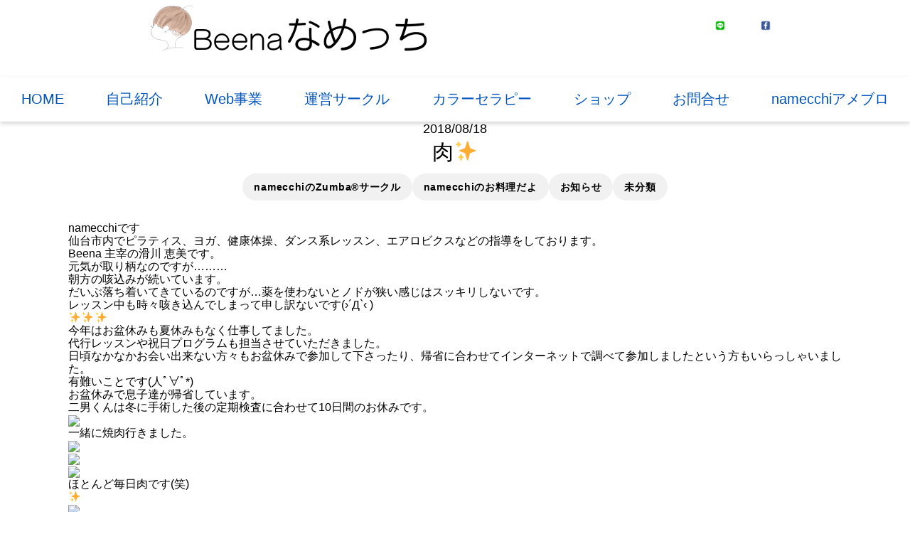

--- FILE ---
content_type: text/html; charset=UTF-8
request_url: https://namecchi-style.net/2018/08/18/%E8%82%89%E2%9C%A8/
body_size: 9003
content:
<!DOCTYPE html>
<html lang="ja">

<head>
    <meta charset="UTF-8">
    <meta name="description" content="">
    <meta name="keywords" content="">
    <title>肉✨ | namecchi &amp; style</title>
    <meta http-equiv="X-UA-Compatible" content="IE=edge">
    <meta name="viewport" content="width=device-width, initial-scale=1.0">
    <!-- css -->
    <link rel="stylesheet" href="https://unpkg.com/swiper@8/swiper-bundle.min.css" />
    <link rel="stylesheet" href="https://namecchi-style.net/wp/wp-content/themes/craft10_namekawa/js/lib/Wow/css/libs/animate.css">
    <link rel="stylesheet" href="https://namecchi-style.net/wp/wp-content/themes/craft10_namekawa/css/lib/normalize.css">
    <link rel="stylesheet" href="https://namecchi-style.net/wp/wp-content/themes/craft10_namekawa/css/common.css">
    <link rel="stylesheet" href="https://namecchi-style.net/wp/wp-content/themes/craft10_namekawa/css/top.css">
    <link rel="stylesheet" href="https://namecchi-style.net/wp/wp-content/themes/craft10_namekawa/css/page.css">
    <link rel="stylesheet" href="https://namecchi-style.net/wp/wp-content/themes/craft10_namekawa/css/reset.css">
    <!-- favicon -->
    <!-- js -->
    <script src="https://kit.fontawesome.com/39b19a00ad.js" crossorigin="anonymous"></script>
    <!-- fonts -->
    <link rel="preconnect" href="https://fonts.googleapis.com">
    <link rel="preconnect" href="https://fonts.gstatic.com" crossorigin>
    <link
        href="https://fonts.googleapis.com/css2?family=M+PLUS+1:wght@400;500;700&family=M+PLUS+Rounded+1c:wght@300&family=Noto+Sans+JP:wght@400;500;700&display=swap"
        rel="stylesheet">
    <link
        href="https://fonts.googleapis.com/css2?family=Noto+Sans+JP:wght@100;300;400;500;700;900&family=Zen+Old+Mincho:wght@400;700;900&display=swap"
        rel="stylesheet">
    <link rel="stylesheet" href="https://use.typekit.net/qgv4jgx.css">

    <!-- font awesome5 -->
    <link rel="stylesheet" href="https://cdnjs.cloudflare.com/ajax/libs/font-awesome/5.15.4/css/all.min.css"
        integrity="sha512-1ycn6IcaQQ40/MKBW2W4Rhis/DbILU74C1vSrLJxCq57o941Ym01SwNsOMqvEBFlcgUa6xLiPY/NS5R+E6ztJQ=="
        crossorigin="anonymous" referrerpolicy="no-referrer" />
<meta name='robots' content='max-image-preview:large' />

<!-- All In One SEO Pack 3.7.0[151,170] -->
<script type="application/ld+json" class="aioseop-schema">{"@context":"https://schema.org","@graph":[{"@type":"Organization","@id":"https://namecchi-style.net/#organization","url":"https://namecchi-style.net/","name":"namecchi &amp; style","sameAs":[]},{"@type":"WebSite","@id":"https://namecchi-style.net/#website","url":"https://namecchi-style.net/","name":"namecchi &amp; style","publisher":{"@id":"https://namecchi-style.net/#organization"},"potentialAction":{"@type":"SearchAction","target":"https://namecchi-style.net/?s={search_term_string}","query-input":"required name=search_term_string"}},{"@type":"WebPage","@id":"https://namecchi-style.net/2018/08/18/%e8%82%89%e2%9c%a8/#webpage","url":"https://namecchi-style.net/2018/08/18/%e8%82%89%e2%9c%a8/","inLanguage":"ja","name":"肉✨","isPartOf":{"@id":"https://namecchi-style.net/#website"},"breadcrumb":{"@id":"https://namecchi-style.net/2018/08/18/%e8%82%89%e2%9c%a8/#breadcrumblist"},"description":"\n\t\t\t\t\t\t","datePublished":"2018-08-18T13:00:03+09:00","dateModified":"-0001-11-30T00:00:00+09:18"},{"@type":"Article","@id":"https://namecchi-style.net/2018/08/18/%e8%82%89%e2%9c%a8/#article","isPartOf":{"@id":"https://namecchi-style.net/2018/08/18/%e8%82%89%e2%9c%a8/#webpage"},"author":{"@id":"https://namecchi-style.net/author/namecchi_style_site/#author"},"headline":"肉✨","datePublished":"2018-08-18T13:00:03+09:00","dateModified":"-0001-11-30T00:00:00+09:18","commentCount":0,"mainEntityOfPage":{"@id":"https://namecchi-style.net/2018/08/18/%e8%82%89%e2%9c%a8/#webpage"},"publisher":{"@id":"https://namecchi-style.net/#organization"},"articleSection":"namecchiのZumba®︎サークル, namecchiのお料理だよ, お知らせ, 未分類","image":{"@type":"ImageObject","@id":"https://namecchi-style.net/2018/08/18/%e8%82%89%e2%9c%a8/#primaryimage","url":"https://yumeblo.jp/namecchistile/wp-content/uploads/sites/58/2018/08/img_6338-4.jpg"}},{"@type":"Person","@id":"https://namecchi-style.net/author/namecchi_style_site/#author","name":"namecchi_style_site","sameAs":[],"image":{"@type":"ImageObject","@id":"https://namecchi-style.net/#personlogo","url":"https://secure.gravatar.com/avatar/a2b6fed97ffb5341a6b1062ca33bde70?s=96&d=mm&r=g","width":96,"height":96,"caption":"namecchi_style_site"}},{"@type":"BreadcrumbList","@id":"https://namecchi-style.net/2018/08/18/%e8%82%89%e2%9c%a8/#breadcrumblist","itemListElement":[{"@type":"ListItem","position":1,"item":{"@type":"WebPage","@id":"https://namecchi-style.net/","url":"https://namecchi-style.net/","name":"namecchi &amp; style"}},{"@type":"ListItem","position":2,"item":{"@type":"WebPage","@id":"https://namecchi-style.net/2018/08/18/%e8%82%89%e2%9c%a8/","url":"https://namecchi-style.net/2018/08/18/%e8%82%89%e2%9c%a8/","name":"肉✨"}}]}]}</script>
<link rel="canonical" href="https://namecchi-style.net/2018/08/18/肉✨/" />
			<script type="text/javascript" >
				window.ga=window.ga||function(){(ga.q=ga.q||[]).push(arguments)};ga.l=+new Date;
				ga('create', 'UA-177240906-1', 'auto');
				// Plugins
				
				ga('send', 'pageview');
			</script>
			<script async src="https://www.google-analytics.com/analytics.js"></script>
			<!-- All In One SEO Pack -->
<link rel='dns-prefetch' href='//s0.wp.com' />
<script type="text/javascript">
/* <![CDATA[ */
window._wpemojiSettings = {"baseUrl":"https:\/\/s.w.org\/images\/core\/emoji\/14.0.0\/72x72\/","ext":".png","svgUrl":"https:\/\/s.w.org\/images\/core\/emoji\/14.0.0\/svg\/","svgExt":".svg","source":{"concatemoji":"https:\/\/namecchi-style.net\/wp\/wp-includes\/js\/wp-emoji-release.min.js?ver=6.4.7"}};
/*! This file is auto-generated */
!function(i,n){var o,s,e;function c(e){try{var t={supportTests:e,timestamp:(new Date).valueOf()};sessionStorage.setItem(o,JSON.stringify(t))}catch(e){}}function p(e,t,n){e.clearRect(0,0,e.canvas.width,e.canvas.height),e.fillText(t,0,0);var t=new Uint32Array(e.getImageData(0,0,e.canvas.width,e.canvas.height).data),r=(e.clearRect(0,0,e.canvas.width,e.canvas.height),e.fillText(n,0,0),new Uint32Array(e.getImageData(0,0,e.canvas.width,e.canvas.height).data));return t.every(function(e,t){return e===r[t]})}function u(e,t,n){switch(t){case"flag":return n(e,"\ud83c\udff3\ufe0f\u200d\u26a7\ufe0f","\ud83c\udff3\ufe0f\u200b\u26a7\ufe0f")?!1:!n(e,"\ud83c\uddfa\ud83c\uddf3","\ud83c\uddfa\u200b\ud83c\uddf3")&&!n(e,"\ud83c\udff4\udb40\udc67\udb40\udc62\udb40\udc65\udb40\udc6e\udb40\udc67\udb40\udc7f","\ud83c\udff4\u200b\udb40\udc67\u200b\udb40\udc62\u200b\udb40\udc65\u200b\udb40\udc6e\u200b\udb40\udc67\u200b\udb40\udc7f");case"emoji":return!n(e,"\ud83e\udef1\ud83c\udffb\u200d\ud83e\udef2\ud83c\udfff","\ud83e\udef1\ud83c\udffb\u200b\ud83e\udef2\ud83c\udfff")}return!1}function f(e,t,n){var r="undefined"!=typeof WorkerGlobalScope&&self instanceof WorkerGlobalScope?new OffscreenCanvas(300,150):i.createElement("canvas"),a=r.getContext("2d",{willReadFrequently:!0}),o=(a.textBaseline="top",a.font="600 32px Arial",{});return e.forEach(function(e){o[e]=t(a,e,n)}),o}function t(e){var t=i.createElement("script");t.src=e,t.defer=!0,i.head.appendChild(t)}"undefined"!=typeof Promise&&(o="wpEmojiSettingsSupports",s=["flag","emoji"],n.supports={everything:!0,everythingExceptFlag:!0},e=new Promise(function(e){i.addEventListener("DOMContentLoaded",e,{once:!0})}),new Promise(function(t){var n=function(){try{var e=JSON.parse(sessionStorage.getItem(o));if("object"==typeof e&&"number"==typeof e.timestamp&&(new Date).valueOf()<e.timestamp+604800&&"object"==typeof e.supportTests)return e.supportTests}catch(e){}return null}();if(!n){if("undefined"!=typeof Worker&&"undefined"!=typeof OffscreenCanvas&&"undefined"!=typeof URL&&URL.createObjectURL&&"undefined"!=typeof Blob)try{var e="postMessage("+f.toString()+"("+[JSON.stringify(s),u.toString(),p.toString()].join(",")+"));",r=new Blob([e],{type:"text/javascript"}),a=new Worker(URL.createObjectURL(r),{name:"wpTestEmojiSupports"});return void(a.onmessage=function(e){c(n=e.data),a.terminate(),t(n)})}catch(e){}c(n=f(s,u,p))}t(n)}).then(function(e){for(var t in e)n.supports[t]=e[t],n.supports.everything=n.supports.everything&&n.supports[t],"flag"!==t&&(n.supports.everythingExceptFlag=n.supports.everythingExceptFlag&&n.supports[t]);n.supports.everythingExceptFlag=n.supports.everythingExceptFlag&&!n.supports.flag,n.DOMReady=!1,n.readyCallback=function(){n.DOMReady=!0}}).then(function(){return e}).then(function(){var e;n.supports.everything||(n.readyCallback(),(e=n.source||{}).concatemoji?t(e.concatemoji):e.wpemoji&&e.twemoji&&(t(e.twemoji),t(e.wpemoji)))}))}((window,document),window._wpemojiSettings);
/* ]]> */
</script>
<link rel='stylesheet' id='ai1ec_style-css' href='//namecchi-style.net/wp/wp-content/plugins/all-in-one-event-calendar/public/themes-ai1ec/vortex/css/ai1ec_parsed_css.css?ver=2.5.43' type='text/css' media='all' />
<link rel='stylesheet' id='sb_instagram_styles-css' href='https://namecchi-style.net/wp/wp-content/plugins/instagram-feed/css/sb-instagram-2-2.min.css?ver=2.4.6' type='text/css' media='all' />
<style id='wp-emoji-styles-inline-css' type='text/css'>

	img.wp-smiley, img.emoji {
		display: inline !important;
		border: none !important;
		box-shadow: none !important;
		height: 1em !important;
		width: 1em !important;
		margin: 0 0.07em !important;
		vertical-align: -0.1em !important;
		background: none !important;
		padding: 0 !important;
	}
</style>
<link rel='stylesheet' id='wp-block-library-css' href='https://namecchi-style.net/wp/wp-includes/css/dist/block-library/style.min.css?ver=6.4.7' type='text/css' media='all' />
<style id='classic-theme-styles-inline-css' type='text/css'>
/*! This file is auto-generated */
.wp-block-button__link{color:#fff;background-color:#32373c;border-radius:9999px;box-shadow:none;text-decoration:none;padding:calc(.667em + 2px) calc(1.333em + 2px);font-size:1.125em}.wp-block-file__button{background:#32373c;color:#fff;text-decoration:none}
</style>
<style id='global-styles-inline-css' type='text/css'>
body{--wp--preset--color--black: #000000;--wp--preset--color--cyan-bluish-gray: #abb8c3;--wp--preset--color--white: #ffffff;--wp--preset--color--pale-pink: #f78da7;--wp--preset--color--vivid-red: #cf2e2e;--wp--preset--color--luminous-vivid-orange: #ff6900;--wp--preset--color--luminous-vivid-amber: #fcb900;--wp--preset--color--light-green-cyan: #7bdcb5;--wp--preset--color--vivid-green-cyan: #00d084;--wp--preset--color--pale-cyan-blue: #8ed1fc;--wp--preset--color--vivid-cyan-blue: #0693e3;--wp--preset--color--vivid-purple: #9b51e0;--wp--preset--gradient--vivid-cyan-blue-to-vivid-purple: linear-gradient(135deg,rgba(6,147,227,1) 0%,rgb(155,81,224) 100%);--wp--preset--gradient--light-green-cyan-to-vivid-green-cyan: linear-gradient(135deg,rgb(122,220,180) 0%,rgb(0,208,130) 100%);--wp--preset--gradient--luminous-vivid-amber-to-luminous-vivid-orange: linear-gradient(135deg,rgba(252,185,0,1) 0%,rgba(255,105,0,1) 100%);--wp--preset--gradient--luminous-vivid-orange-to-vivid-red: linear-gradient(135deg,rgba(255,105,0,1) 0%,rgb(207,46,46) 100%);--wp--preset--gradient--very-light-gray-to-cyan-bluish-gray: linear-gradient(135deg,rgb(238,238,238) 0%,rgb(169,184,195) 100%);--wp--preset--gradient--cool-to-warm-spectrum: linear-gradient(135deg,rgb(74,234,220) 0%,rgb(151,120,209) 20%,rgb(207,42,186) 40%,rgb(238,44,130) 60%,rgb(251,105,98) 80%,rgb(254,248,76) 100%);--wp--preset--gradient--blush-light-purple: linear-gradient(135deg,rgb(255,206,236) 0%,rgb(152,150,240) 100%);--wp--preset--gradient--blush-bordeaux: linear-gradient(135deg,rgb(254,205,165) 0%,rgb(254,45,45) 50%,rgb(107,0,62) 100%);--wp--preset--gradient--luminous-dusk: linear-gradient(135deg,rgb(255,203,112) 0%,rgb(199,81,192) 50%,rgb(65,88,208) 100%);--wp--preset--gradient--pale-ocean: linear-gradient(135deg,rgb(255,245,203) 0%,rgb(182,227,212) 50%,rgb(51,167,181) 100%);--wp--preset--gradient--electric-grass: linear-gradient(135deg,rgb(202,248,128) 0%,rgb(113,206,126) 100%);--wp--preset--gradient--midnight: linear-gradient(135deg,rgb(2,3,129) 0%,rgb(40,116,252) 100%);--wp--preset--font-size--small: 13px;--wp--preset--font-size--medium: 20px;--wp--preset--font-size--large: 36px;--wp--preset--font-size--x-large: 42px;--wp--preset--spacing--20: 0.44rem;--wp--preset--spacing--30: 0.67rem;--wp--preset--spacing--40: 1rem;--wp--preset--spacing--50: 1.5rem;--wp--preset--spacing--60: 2.25rem;--wp--preset--spacing--70: 3.38rem;--wp--preset--spacing--80: 5.06rem;--wp--preset--shadow--natural: 6px 6px 9px rgba(0, 0, 0, 0.2);--wp--preset--shadow--deep: 12px 12px 50px rgba(0, 0, 0, 0.4);--wp--preset--shadow--sharp: 6px 6px 0px rgba(0, 0, 0, 0.2);--wp--preset--shadow--outlined: 6px 6px 0px -3px rgba(255, 255, 255, 1), 6px 6px rgba(0, 0, 0, 1);--wp--preset--shadow--crisp: 6px 6px 0px rgba(0, 0, 0, 1);}:where(.is-layout-flex){gap: 0.5em;}:where(.is-layout-grid){gap: 0.5em;}body .is-layout-flow > .alignleft{float: left;margin-inline-start: 0;margin-inline-end: 2em;}body .is-layout-flow > .alignright{float: right;margin-inline-start: 2em;margin-inline-end: 0;}body .is-layout-flow > .aligncenter{margin-left: auto !important;margin-right: auto !important;}body .is-layout-constrained > .alignleft{float: left;margin-inline-start: 0;margin-inline-end: 2em;}body .is-layout-constrained > .alignright{float: right;margin-inline-start: 2em;margin-inline-end: 0;}body .is-layout-constrained > .aligncenter{margin-left: auto !important;margin-right: auto !important;}body .is-layout-constrained > :where(:not(.alignleft):not(.alignright):not(.alignfull)){max-width: var(--wp--style--global--content-size);margin-left: auto !important;margin-right: auto !important;}body .is-layout-constrained > .alignwide{max-width: var(--wp--style--global--wide-size);}body .is-layout-flex{display: flex;}body .is-layout-flex{flex-wrap: wrap;align-items: center;}body .is-layout-flex > *{margin: 0;}body .is-layout-grid{display: grid;}body .is-layout-grid > *{margin: 0;}:where(.wp-block-columns.is-layout-flex){gap: 2em;}:where(.wp-block-columns.is-layout-grid){gap: 2em;}:where(.wp-block-post-template.is-layout-flex){gap: 1.25em;}:where(.wp-block-post-template.is-layout-grid){gap: 1.25em;}.has-black-color{color: var(--wp--preset--color--black) !important;}.has-cyan-bluish-gray-color{color: var(--wp--preset--color--cyan-bluish-gray) !important;}.has-white-color{color: var(--wp--preset--color--white) !important;}.has-pale-pink-color{color: var(--wp--preset--color--pale-pink) !important;}.has-vivid-red-color{color: var(--wp--preset--color--vivid-red) !important;}.has-luminous-vivid-orange-color{color: var(--wp--preset--color--luminous-vivid-orange) !important;}.has-luminous-vivid-amber-color{color: var(--wp--preset--color--luminous-vivid-amber) !important;}.has-light-green-cyan-color{color: var(--wp--preset--color--light-green-cyan) !important;}.has-vivid-green-cyan-color{color: var(--wp--preset--color--vivid-green-cyan) !important;}.has-pale-cyan-blue-color{color: var(--wp--preset--color--pale-cyan-blue) !important;}.has-vivid-cyan-blue-color{color: var(--wp--preset--color--vivid-cyan-blue) !important;}.has-vivid-purple-color{color: var(--wp--preset--color--vivid-purple) !important;}.has-black-background-color{background-color: var(--wp--preset--color--black) !important;}.has-cyan-bluish-gray-background-color{background-color: var(--wp--preset--color--cyan-bluish-gray) !important;}.has-white-background-color{background-color: var(--wp--preset--color--white) !important;}.has-pale-pink-background-color{background-color: var(--wp--preset--color--pale-pink) !important;}.has-vivid-red-background-color{background-color: var(--wp--preset--color--vivid-red) !important;}.has-luminous-vivid-orange-background-color{background-color: var(--wp--preset--color--luminous-vivid-orange) !important;}.has-luminous-vivid-amber-background-color{background-color: var(--wp--preset--color--luminous-vivid-amber) !important;}.has-light-green-cyan-background-color{background-color: var(--wp--preset--color--light-green-cyan) !important;}.has-vivid-green-cyan-background-color{background-color: var(--wp--preset--color--vivid-green-cyan) !important;}.has-pale-cyan-blue-background-color{background-color: var(--wp--preset--color--pale-cyan-blue) !important;}.has-vivid-cyan-blue-background-color{background-color: var(--wp--preset--color--vivid-cyan-blue) !important;}.has-vivid-purple-background-color{background-color: var(--wp--preset--color--vivid-purple) !important;}.has-black-border-color{border-color: var(--wp--preset--color--black) !important;}.has-cyan-bluish-gray-border-color{border-color: var(--wp--preset--color--cyan-bluish-gray) !important;}.has-white-border-color{border-color: var(--wp--preset--color--white) !important;}.has-pale-pink-border-color{border-color: var(--wp--preset--color--pale-pink) !important;}.has-vivid-red-border-color{border-color: var(--wp--preset--color--vivid-red) !important;}.has-luminous-vivid-orange-border-color{border-color: var(--wp--preset--color--luminous-vivid-orange) !important;}.has-luminous-vivid-amber-border-color{border-color: var(--wp--preset--color--luminous-vivid-amber) !important;}.has-light-green-cyan-border-color{border-color: var(--wp--preset--color--light-green-cyan) !important;}.has-vivid-green-cyan-border-color{border-color: var(--wp--preset--color--vivid-green-cyan) !important;}.has-pale-cyan-blue-border-color{border-color: var(--wp--preset--color--pale-cyan-blue) !important;}.has-vivid-cyan-blue-border-color{border-color: var(--wp--preset--color--vivid-cyan-blue) !important;}.has-vivid-purple-border-color{border-color: var(--wp--preset--color--vivid-purple) !important;}.has-vivid-cyan-blue-to-vivid-purple-gradient-background{background: var(--wp--preset--gradient--vivid-cyan-blue-to-vivid-purple) !important;}.has-light-green-cyan-to-vivid-green-cyan-gradient-background{background: var(--wp--preset--gradient--light-green-cyan-to-vivid-green-cyan) !important;}.has-luminous-vivid-amber-to-luminous-vivid-orange-gradient-background{background: var(--wp--preset--gradient--luminous-vivid-amber-to-luminous-vivid-orange) !important;}.has-luminous-vivid-orange-to-vivid-red-gradient-background{background: var(--wp--preset--gradient--luminous-vivid-orange-to-vivid-red) !important;}.has-very-light-gray-to-cyan-bluish-gray-gradient-background{background: var(--wp--preset--gradient--very-light-gray-to-cyan-bluish-gray) !important;}.has-cool-to-warm-spectrum-gradient-background{background: var(--wp--preset--gradient--cool-to-warm-spectrum) !important;}.has-blush-light-purple-gradient-background{background: var(--wp--preset--gradient--blush-light-purple) !important;}.has-blush-bordeaux-gradient-background{background: var(--wp--preset--gradient--blush-bordeaux) !important;}.has-luminous-dusk-gradient-background{background: var(--wp--preset--gradient--luminous-dusk) !important;}.has-pale-ocean-gradient-background{background: var(--wp--preset--gradient--pale-ocean) !important;}.has-electric-grass-gradient-background{background: var(--wp--preset--gradient--electric-grass) !important;}.has-midnight-gradient-background{background: var(--wp--preset--gradient--midnight) !important;}.has-small-font-size{font-size: var(--wp--preset--font-size--small) !important;}.has-medium-font-size{font-size: var(--wp--preset--font-size--medium) !important;}.has-large-font-size{font-size: var(--wp--preset--font-size--large) !important;}.has-x-large-font-size{font-size: var(--wp--preset--font-size--x-large) !important;}
.wp-block-navigation a:where(:not(.wp-element-button)){color: inherit;}
:where(.wp-block-post-template.is-layout-flex){gap: 1.25em;}:where(.wp-block-post-template.is-layout-grid){gap: 1.25em;}
:where(.wp-block-columns.is-layout-flex){gap: 2em;}:where(.wp-block-columns.is-layout-grid){gap: 2em;}
.wp-block-pullquote{font-size: 1.5em;line-height: 1.6;}
</style>
<link rel='stylesheet' id='contact-form-7-css' href='https://namecchi-style.net/wp/wp-content/plugins/contact-form-7/includes/css/styles.css?ver=5.1.4' type='text/css' media='all' />
<link rel='stylesheet' id='wp-show-posts-css' href='https://namecchi-style.net/wp/wp-content/plugins/wp-show-posts/css/wp-show-posts-min.css?ver=1.1.3' type='text/css' media='all' />
<link rel='stylesheet' id='jetpack_css-css' href='https://namecchi-style.net/wp/wp-content/plugins/jetpack/css/jetpack.css?ver=7.5.3' type='text/css' media='all' />
<script type="text/javascript" src="https://namecchi-style.net/wp/wp-includes/js/jquery/jquery.min.js?ver=3.7.1" id="jquery-core-js"></script>
<script type="text/javascript" src="https://namecchi-style.net/wp/wp-includes/js/jquery/jquery-migrate.min.js?ver=3.4.1" id="jquery-migrate-js"></script>
<link rel="https://api.w.org/" href="https://namecchi-style.net/wp-json/" /><link rel="alternate" type="application/json" href="https://namecchi-style.net/wp-json/wp/v2/posts/2308" /><link rel="EditURI" type="application/rsd+xml" title="RSD" href="https://namecchi-style.net/wp/xmlrpc.php?rsd" />
<meta name="generator" content="WordPress 6.4.7" />
<link rel='shortlink' href='https://namecchi-style.net/?p=2308' />
<link rel="alternate" type="application/json+oembed" href="https://namecchi-style.net/wp-json/oembed/1.0/embed?url=https%3A%2F%2Fnamecchi-style.net%2F2018%2F08%2F18%2F%25e8%2582%2589%25e2%259c%25a8%2F" />
<link rel="alternate" type="text/xml+oembed" href="https://namecchi-style.net/wp-json/oembed/1.0/embed?url=https%3A%2F%2Fnamecchi-style.net%2F2018%2F08%2F18%2F%25e8%2582%2589%25e2%259c%25a8%2F&#038;format=xml" />
<style type='text/css'>img#wpstats{display:none}</style><style type="text/css"></style><link rel="icon" href="https://namecchi-style.net/wp/wp-content/uploads/2019/11/アセット-2-100x100.png" sizes="32x32" />
<link rel="icon" href="https://namecchi-style.net/wp/wp-content/uploads/2019/11/アセット-2.png" sizes="192x192" />
<link rel="apple-touch-icon" href="https://namecchi-style.net/wp/wp-content/uploads/2019/11/アセット-2.png" />
<meta name="msapplication-TileImage" content="https://namecchi-style.net/wp/wp-content/uploads/2019/11/アセット-2.png" />
</head>

<body class="post-template-default single single-post postid-2308 single-format-standard">
    <header id="header">
        <div class="header-wrap">
            <div class="logo">
                <img src="https://namecchi-style.net/wp/wp-content/themes/craft10_namekawa/img/logo.png" alt="ロゴ">
            </div>
            <div class="hdr-sns p-mv">
                <div class="hdr-sns-area">
                    <a href="https://lin.ee/pAgJFJ2" target="_blank"><img src="https://namecchi-style.net/wp/wp-content/themes/craft10_namekawa/img/hdr-line.png" alt="line"></a>
                </div>
                <div class="hdr-sns-area">
                    <a href="https://www.facebook.com/namecchi.55" target="_blank"><img src="https://namecchi-style.net/wp/wp-content/themes/craft10_namekawa/img/hdr-facebook.png" alt="facebook"></a>
                </div>
            </div>
        </div>
        <nav class="gnav">
            <div class="l-full">
                        <ul class="gnav-list">
                           <li class="gnav-item"><a href="https://namecchi-style.net/">HOME</a></li>
                           <li class="gnav-item"><a href="https://namecchi-style.net/profile/">自己紹介</a></li>
                           <li class="gnav-item"><a href="https://namecchi-style.net/web%e4%ba%8b%e6%a5%ad/">Web事業</a></li>
                           <li class="gnav-item"><a href="https://namecchi-style.net/circle/">運営サークル</a></li>
                           <li class="gnav-item"><a href="https://namecchi-style.net/color-therapy/">カラーセラピー</a></li>
                           <li class="gnav-item"><a href="https://beautybeena.thebase.in/">ショップ</a></li>
                           <li class="gnav-item"><a href="https://namecchi-style.net/contact/">お問合せ</a></li>
                           <li class="gnav-item"><a href="https://ameblo.jp/19650302-name-y--y-55/">namecchiアメブロ</a></li>
                         </ul>
            </div>
        </nav>
    </header>
    <!-- PC版のスティッキーヘッダー -->
    <nav class="l-sticky">
        <nav class="gnav">
            <div class="l-full">
                        <ul class="gnav-list">
                           <li class="gnav-item"><a href="https://namecchi-style.net/">HOME</a></li>
                           <li class="gnav-item"><a href="https://namecchi-style.net/profile/">自己紹介</a></li>
                           <li class="gnav-item"><a href="https://namecchi-style.net/web%e4%ba%8b%e6%a5%ad/">Web事業</a></li>
                           <li class="gnav-item"><a href="https://namecchi-style.net/circle/">運営サークル</a></li>
                           <li class="gnav-item"><a href="https://namecchi-style.net/color-therapy/">カラーセラピー</a></li>
                           <li class="gnav-item"><a href="https://beautybeena.thebase.in/">ショップ</a></li>
                           <li class="gnav-item"><a href="https://namecchi-style.net/contact/">お問合せ</a></li>
                           <li class="gnav-item"><a href="https://ameblo.jp/19650302-name-y--y-55/">namecchiアメブロ</a></li>
                         </ul>
            </div>
        </nav>
    </nav>
    <!-- モーダルメニュー -->
    <div class="modal-btn l-modal-btn">
        <button class="c-btn modal-btn-btn js-modal-btn">
            <span></span>
        </button>
    </div>
    <nav class="modal">
                       <ul class="sidenav">
                           <li class="sidenav-item"><a href="https://namecchi-style.net/">HOME</a></li>
                           <li class="sidenav-item"><a href="https://namecchi-style.net/profile/">自己紹介</a></li>
                           <li class="sidenav-item"><a href="https://namecchi-style.net/web%e4%ba%8b%e6%a5%ad/">Web事業</a></li>
                           <li class="sidenav-item"><a href="https://namecchi-style.net/circle/">運営サークル</a></li>
                           <li class="sidenav-item"><a href="https://namecchi-style.net/color-therapy/">カラーセラピー</a></li>
                           <li class="sidenav-item"><a href="https://beautybeena.thebase.in/">ショップ</a></li>
                           <li class="sidenav-item"><a href="https://namecchi-style.net/contact/">お問合せ</a></li>
                           <li class="sidenav-item"><a href="https://ameblo.jp/19650302-name-y--y-55/">namecchiアメブロ</a></li>
                         </ul>
    </nav>


<div id="container">
        <section class="singleContents">
            <div class="innerBase">
                <div class="infoBox">
                    <p class="date">2018/08/18</p>
                    <h3>肉✨</h3>
                    <ul class="post-categories">
	<li><a href="https://namecchi-style.net/category/namecchi%e3%81%aezumba%ef%b8%8e%e3%82%b5%e3%83%bc%e3%82%af%e3%83%ab/" rel="category tag">namecchiのZumba®︎サークル</a></li>
	<li><a href="https://namecchi-style.net/category/namecchi%e3%81%ae%e3%81%8a%e6%96%99%e7%90%86%e3%81%a0%e3%82%88/" rel="category tag">namecchiのお料理だよ</a></li>
	<li><a href="https://namecchi-style.net/category/%e3%81%8a%e7%9f%a5%e3%82%89%e3%81%9b/" rel="category tag">お知らせ</a></li>
	<li><a href="https://namecchi-style.net/category/%e6%9c%aa%e5%88%86%e9%a1%9e/" rel="category tag">未分類</a></li></ul>                </div>
                <div class="pageSingleContents">
                 <p>				namecchiです</p>
<p>仙台市内でピラティス、ヨガ、健康体操、ダンス系レッスン、エアロビクスなどの指導をしております。</p>
<p>Beena 主宰の滑川 恵美です。</p>
<p>元気が取り柄なのですが………</p>
<p>朝方の咳込みが続いています。</p>
<p>だいぶ落ち着いてきているのですが…薬を使わないとノドが狭い感じはスッキリしないです。</p>
<p>レッスン中も時々咳き込んでしまって申し訳ないです(›´Д`‹ )</p>
<p>✨✨✨</p>
<p>今年はお盆休みも夏休みもなく仕事してました。</p>
<p>代行レッスンや祝日プログラムも担当させていただきました。</p>
<p>日頃なかなかお会い出来ない方々もお盆休みで参加して下さったり、帰省に合わせてインターネットで調べて参加しましたという方もいらっしゃいました。</p>
<p>有難いことです(人ﾟ∀ﾟ*)</p>
<p>お盆休みで息子達が帰省しています。</p>
<p>二男くんは冬に手術した後の定期検査に合わせて10日間のお休みです。</p>
<p><img loading="lazy" decoding="async" src="https://yumeblo.jp/namecchistile/wp-content/uploads/sites/58/2018/08/img_6617.jpg" class="wp-image-2296 size-full" height="2048" width="2048"></p>
<p>一緒に焼肉行きました。</p>
<p><img loading="lazy" decoding="async" src="https://yumeblo.jp/namecchistile/wp-content/uploads/sites/58/2018/08/img_6634.jpg" class="wp-image-2297 size-full" height="2048" width="2048"></p>
<p><img loading="lazy" decoding="async" src="https://yumeblo.jp/namecchistile/wp-content/uploads/sites/58/2018/08/img_6638.jpg" class="wp-image-2298 size-full" height="2012" width="2048"></p>
<p><img loading="lazy" decoding="async" src="https://yumeblo.jp/namecchistile/wp-content/uploads/sites/58/2018/08/img_6670.jpg" class="size-full wp-image-2299" height="2048" width="2048"></p>
<p>ほとんど毎日肉です(笑)</p>
<p>✨</p>
<p><img loading="lazy" decoding="async" src="https://yumeblo.jp/namecchistile/wp-content/uploads/sites/58/2018/08/img_6691.jpg" class="size-full wp-image-2300" height="2048" width="2048"></p>
<p>二男くんのお友達が連日泊まりに来てワイワイしてました(*´˘`*)</p>
<p>そんな時のご飯は簡単な焼きそばか肉です。</p>
<p><img loading="lazy" decoding="async" src="https://yumeblo.jp/namecchistile/wp-content/uploads/sites/58/2018/08/img_6680.jpg" class="wp-image-2301 size-full" height="2048" width="2048"></p>
<p>✨</p>
<p><img loading="lazy" decoding="async" src="https://yumeblo.jp/namecchistile/wp-content/uploads/sites/58/2018/08/img_6591.jpg" class="size-full wp-image-2302" height="2048" width="2048"></p>
<p>手作りローストビーフ♪</p>
<p>✨</p>
<p>お腹空きすぎて一人で寄ったご飯も…</p>
<p><img loading="lazy" decoding="async" src="https://yumeblo.jp/namecchistile/wp-content/uploads/sites/58/2018/08/img_0008.jpg" class="size-full wp-image-2303" height="2048" width="2048"></p>
<p>牛丼！</p>
<p>✨</p>
<p>友達と映画観に行ったときのご飯も肉です！</p>
<p><img loading="lazy" decoding="async" src="https://yumeblo.jp/namecchistile/wp-content/uploads/sites/58/2018/08/img_6696.jpg" class="size-full wp-image-2304" height="2048" width="2048"><img loading="lazy" decoding="async" src="https://yumeblo.jp/namecchistile/wp-content/uploads/sites/58/2018/08/img_6697.jpg" class="wp-image-2305 size-full" height="2048" width="2048"></p>
<p>ローストビーフ食べ放題(笑)</p>
<p>毎日肉です(*￣∀￣)</p>
<p>✨✨✨</p>
<p>「ルルベちゃん」</p>
<p><img loading="lazy" decoding="async" src="https://yumeblo.jp/namecchistile/wp-content/uploads/sites/58/2018/08/img_6688.jpg" class="size-full wp-image-2306" height="926" width="750"></p>
<p>これ、わたし作りました！</p>
<p>針とか使わないんです♡</p>
<p>前から気になっていたのですが、認定講師になりました！</p>
<p>着せ替え人形みたいで可愛いです！</p>
<p>自分オリジナルの「ルルベちゃん」作ってみたい方、連絡お待ちしています。</p>
<p>認定講師になりたい方のレッスンも受け付けていますよ〜〜♡</p>
<p>namecchiのzumba サークルは明日です。</p>
<p><img loading="lazy" decoding="async" src="https://yumeblo.jp/namecchistile/wp-content/uploads/sites/58/2018/08/img_6338-4.jpg" class="wp-image-2307 size-full" height="857" width="750"></p>
<p>当日急な参加も大歓迎です！</p>
<p>次回９月は16(日)開催予定です！</p>
<p>✨✨✨</p>
<p>ここ最近、朝晩は涼しく…っていうか肌寒いくらいですね。</p>
<p>エアコンもいらないくらいです。</p>
<p>風邪ひかないように気をつけないとね…</p>
<p>咳がひどくなっちゃうよな〜〜(›´Д`‹ )</p>
<p>皆さんも体調管理に気をつけて下さいね。</p>
<p>✨✨✨</p>
<p><strong>Beena 滑川 恵美</strong></p>
<p><a href="https://yumeblo.jp/namecchistile/contact">お問い合わせはコメントはこちらです♡</a></p>
<p>namecchiのショップは<a href="https://namecchi.nbinfinity.com/">こちらです♡</a>		</p>
                </div>
                <div class="blogList">
                 <div class="roundLinkBtn">
                    <a href="https://namecchi-style.net/news/"><span>ブログ一覧へ</span></a>
                 </div>
                </div>
            </div>
        </section>
</div>

<div class="sp-side-button">
 <a href="https://www.facebook.com/namecchi.55">
     <img src="https://namecchi-style.net/wp/wp-content/themes/craft10_namekawa/img/facebook-sp.png" alt="サイドボタンフッター">
 </a>
 <a href="https://lin.ee/pAgJFJ2">
     <img src="https://namecchi-style.net/wp/wp-content/themes/craft10_namekawa/img/line-sp.png" alt="サイドボタンフッター">
 </a>
</div>
 <footer id="footer">
       <div class="footer-left">
            <h1><a href="https://namecchi-style.net"><img src="https://namecchi-style.net/wp/wp-content/themes/craft10_namekawa/img/logo.png" alt="ロゴ"></a></h1>
            <img src="https://namecchi-style.net/wp/wp-content/themes/craft10_namekawa/img/tel.png">
        </div>
        <div class="footerContact">
        <a href="https://namecchi-style.net/contact"><i class="fa-solid fa-envelope"></i>注文・お問い合わせ</a>
        </div>
        <ul class="footerNavi">
                          <li><a href="https://namecchi-style.net/">HOME</a></li>
                  <li><a href="https://namecchi-style.net/profile/">自己紹介</a></li>
                  <li><a href="https://namecchi-style.net/web%e4%ba%8b%e6%a5%ad/">Web事業</a></li>
                  <li><a href="https://namecchi-style.net/circle/">運営サークル</a></li>
                  <li><a href="https://namecchi-style.net/color-therapy/">カラーセラピー</a></li>
                  <li><a href="https://beautybeena.thebase.in/">ショップ</a></li>
                  <li><a href="https://namecchi-style.net/contact/">お問合せ</a></li>
                  <li><a href="https://ameblo.jp/19650302-name-y--y-55/">namecchiアメブロ</a></li>
                </ul>
 </footer>
 <div class="p-cr">
  <p>©2023 TSUNAGARUCRAFT</p>
 </div>
 <script src="https://unpkg.com/swiper@8/swiper-bundle.min.js"></script>
 <script src="https://namecchi-style.net/wp/wp-content/themes/craft10_namekawa/js/lib/jquery-3.6.0.min.js"></script>
 <script src="https://namecchi-style.net/wp/wp-content/themes/craft10_namekawa/js/wow.js"></script>
 <script src="https://namecchi-style.net/wp/wp-content/themes/craft10_namekawa/js/scroll.js"></script>
 <script src="https://namecchi-style.net/wp/wp-content/themes/craft10_namekawa/js/modal.js"></script>
 <script src="https://namecchi-style.net/wp/wp-content/themes/craft10_namekawa/js/swiper.js"></script>
 <!-- Instagram Feed JS -->
<script type="text/javascript">
var sbiajaxurl = "https://namecchi-style.net/wp/wp-admin/admin-ajax.php";
</script>
<script type="text/javascript" id="contact-form-7-js-extra">
/* <![CDATA[ */
var wpcf7 = {"apiSettings":{"root":"https:\/\/namecchi-style.net\/wp-json\/contact-form-7\/v1","namespace":"contact-form-7\/v1"}};
/* ]]> */
</script>
<script type="text/javascript" src="https://namecchi-style.net/wp/wp-content/plugins/contact-form-7/includes/js/scripts.js?ver=5.1.4" id="contact-form-7-js"></script>
<script type="text/javascript" src="https://s0.wp.com/wp-content/js/devicepx-jetpack.js?ver=202605" id="devicepx-js"></script>
<script type='text/javascript' src='https://stats.wp.com/e-202605.js' async='async' defer='defer'></script>
<script type='text/javascript'>
	_stq = window._stq || [];
	_stq.push([ 'view', {v:'ext',j:'1:7.5.3',blog:'166847230',post:'2308',tz:'9',srv:'namecchi-style.net'} ]);
	_stq.push([ 'clickTrackerInit', '166847230', '2308' ]);
</script>
</body>

</html>

--- FILE ---
content_type: text/css
request_url: https://namecchi-style.net/wp/wp-content/themes/craft10_namekawa/css/top.css
body_size: 2003
content:
.gnav {
    display: none;
}

.gnav-list {
    display: -webkit-box;
    display: -ms-flexbox;
    display: flex;
    -ms-flex-pack: distribute;
    justify-content: space-around;
    padding: 20px 0;
}

.gnav-item {
    font-weight: 500;
    font-size: 2rem;
}

.gnav-item a {
    color: #0154BC;
    display: inline-block;
}

.c-btn {
    display: inline-block;
    -webkit-appearance: none;
    -moz-appearance: none;
    appearance: none;
    margin: 0;
    padding: 0;
    border: none;
    background-color: transparent;
    line-height: 1;
    text-align: center;
    text-decoration: none;
    cursor: pointer;
}

.modal-btn-btn {
    position: relative;
    width: 30px;
    height: 36px;
}

.open .modal-btn-btn::before {
    top: 50%;
    -webkit-transform: translateY(-50%) rotate(45deg);
    transform: translateY(-50%) rotate(45deg);
}

.open .modal-btn-btn::after {
    bottom: 50%;
    -webkit-transform: translateY(50%) rotate(-45deg);
    transform: translateY(50%) rotate(-45deg);
}

.open .modal-btn-btn span {
    opacity: 0;
}

.modal-btn-btn::before {
    top: 5px;
}

.modal-btn-btn::after {
    bottom: 5px;
}

.modal-btn-btn span {
    top: 50%;
    -webkit-transform: translateY(-50%);
    transform: translateY(-50%);
    opacity: 1;
}

.modal-btn-btn::before,
.modal-btn-btn::after,
.modal-btn-btn span {
    display: block;
    position: absolute;
    left: 0;
    width: 100%;
    height: 4px;
    border-radius: 2px;
    background-color: #fff;
    content: '';
    -webkit-transition: all 0.3s;
    transition: all 0.3s;
}

.l-sticky {
    z-index: 30;
    position: fixed;
    top: -220px;
    width: 100%;
    -webkit-transition: top 0.3s;
    transition: top 0.3s;
}

.modal-btn {
    padding: 10px 13px;
    border-radius: 50%;
    background-color: #2BB7C3;
    z-index: 100;
    position: fixed;
    top: 20px;
    right: 6%;
}

.modal {
    display: none;
    z-index: 99;
    position: fixed;
    top: 0;
    left: 0;
    width: 100%;
    height: 100%;
    background-color: #fff;
}

.modal.visible {
    display: block;
}

.sidenav {
    width: 76%;
    margin: 0 auto;
    padding: 60px 0;
    border-radius: 10px;
    background-color: #fff;
}

.sidenav-item {
    padding: 14.5px 0 13.5px;
    font-weight: 500;
    font-size: 2rem;
}

.sidenav-item::before {
    display: inline-block;
    width: 13.5px;
    height: 3px;
    margin-top: -3px;
    margin-right: 20px;
    border-radius: 1.5px;
    background-color: rgba(83, 200, 206, 0.5);
    content: '';
    vertical-align: middle;
}

.sidenav-item a {
    display: inline-block;
    color: #53C8D1;
}

.intro {
    width: 75%;
    margin: auto;
}

.m-title {
    text-align: center;
    font-size: 2.5rem;
}

.m-txt01 {
    font-size: 1.65rem;
    line-height: 1.8;
}

.m-bb {
    font-weight: bold;
}

.m-bb::before {
    display: none;
}

.m-news,
.m-youtube,
.m-sns,
.business {
    width: 75%;
    margin: auto;
    padding-top: 3%;
}

.n-title,
.y-title,
.s-title,
.b-title {
    text-align: center;
    font-size: 1.8rem;
}

.n-list {
    padding: 14px 20px 20px;
    border-radius: 10px;
    background-color: #EBF4F4;
    font-weight: 500;
}

.n-item {
    padding: 12px 0 10px;
    font-size: 1.8rem;
    line-height: 1.5;
}

.n-item+.n-item {
    border-top: 1px solid #DEDBD4;
}

.n-item-h3 {
    font-weight: normal;
    font-size: 1.4rem;
}

.n-more,
.y-more,
.b-more {
    font-size: 1.5rem;
    text-align: center;
    padding: 4rem 1rem 4rem;
    margin: 0 auto;
}

.n-more a,
.y-more a,
.b-more a {
    display: block;
    width: 200px;
    margin: 0 auto;
    padding: 1rem 0.5rem;
    background-color: transparent;
    color: gray;
    border: 1px solid gray;
    position: relative;
    z-index: 1;
    -webkit-transition: .5s ease all;
    transition: .5s ease all;
}

.bg-area {
    padding: 8px 19px 20px;
    border: 3px solid #D6F0F3;
    border-radius: 10px;
}

.menu-box {
    overflow: hidden;
}

/* 事業内容のページ */
.b-shaft {
    width: 70%;
    margin: auto;
}

.b-item-h3 {
    display: -webkit-box;
    display: -ms-flexbox;
    display: flex;
    -webkit-box-align: center;
    -ms-flex-align: center;
    align-items: center;
    height: 55px;
    background-color: #FCFAF4;
    color: #2BB7C3;
    font-size: 1.6rem;
    line-height: 1.25;
}

.b-item-list {
    margin-bottom: 3%;
}

.b-item-list-h4 {
    position: relative;
    margin-bottom: 7px;
    padding-left: 36px;
    font-size: 2rem;
    line-height: 1.5;
}

.b-item-list-h4::before {
    display: block;
    position: absolute;
    top: 0;
    left: 6px;
    width: 25px;
    height: 25px;
    background-image: url(../img/check-icon.png);
    background-size: 100% 100%;
    background-repeat: no-repeat;
    content: '';
}

.b-item-list-txt {
    margin-top: 12px;
    font-size: 1.5rem;
    line-height: 1.75;
    letter-spacing: 0;
    text-align: left;
    margin-bottom: 10px;
}

.l-sticky.visible {
    top: 0;
}

.p-cr {
    background-color: grey;
    color: white;
    text-align: center;
}

/* PC */
@media screen and (min-width: 768px) {
    .gnav {
        display: block;
        position: relative;
        background-color: #fff;
        -webkit-box-shadow: 0 3px 6px rgb(0 0 0 / 16%);
        box-shadow: 0 3px 6px rgb(0 0 0 / 16%);
    }

    .modal-btn {
        display: none;
    }

    .modal {
        display: none;
    }

    .m-title {
        font-size: 5.5rem;
    }

    .m-txt01 {
        font-size: 2.2rem;
    }

    .n-title,
    .y-title,
    .s-title,
    .b-title {
        font-size: 2.8rem;
    }

    .m-bb {
        z-index: 0;
        position: relative;
        white-space: nowrap;
    }

    .m-bb::before {
        display: inline-block;
        z-index: -1;
        position: absolute;
        right: 0;
        bottom: -3px;
        left: -2px;
        height: 15px;
        background-color: #2BB7C3;
        content: '';
    }

    .n-list {
        padding: 16px 40px 30px;
    }

    .n-item {
        display: -webkit-box;
        display: -ms-flexbox;
        display: flex;
        padding: 13px 0;
    }

    .n-item-h3 {
        font-size: 1.6rem;
        width: 140px;
    }

    .n-item-txt {
        width: calc(100% - 140px);
    }

    .n-more a:hover,
    .y-more a:hover,
    .b-more a:hover {
        background-color: #2BB7C3;
        color: #fff;
    }

    .y-list {
        display: flex;
        justify-content: space-between;
        flex-wrap: wrap;
    }

    .y-area {
        width: 45%;
        margin-bottom: 3%;
    }

    .bg-area {
        padding: 25px 43px 40px 46px;
        border-width: 5px;
        border-radius: 20px;
    }

    .s-area.instagram {
        display: flex;
        justify-content: space-between;
        flex-wrap: wrap;
    }

    .insta-area {
        width: 30%;
        margin-bottom: 3%;
    }

    .s-area-ti {
        display: flex;
        justify-content: space-between;
    }

    .menu-box {
        width: 1030px;
        margin: 0 auto;
    }

    .mainMenuBox {
        position: relative;
        width: 377px;
        height: 437px;
        float: left;
    }

    .main-txt {
        position: absolute;
        background: rgba(255, 103, 103, 0.3);
        z-index: 3;
        bottom: 0;
        width: 100%;
        text-align: center;
        color: #fff;
        font-size: 16px;
        padding: 20px 0 28px;
    }

    .menuBox {
        overflow: hidden;
        width: 641px;
        float: right;
    }

    .menuBox li {
        width: 315px;
        float: left;
        height: 213px;
        position: relative;
    }

    .menuBox li:nth-child(1),
    .menuBox li:nth-child(2) {
        margin-bottom: 11px;
    }

    .menuBox li:nth-child(odd) {
        margin-right: 11px;
    }

    .menu-txt {
        position: absolute;
        background: rgba(255, 103, 103, 0.3);
        z-index: 3;
        bottom: 0;
        width: 100%;
        text-align: center;
        font-size: 16px;
    }

    .menu-txt a {
        color: #fff;
        display: block;
        padding: 10px 0 8px;
        transition: all .2s;
        position: relative;
    }

    .menu-txt a::after {
        position: absolute;
        right: 25px;
        top: 11px;
    }

    /* 事業内容 */
    .b-item-h3 {
        height: 90px;
        margin-bottom: 20px;
        font-size: 2.4rem;
    }

    .b-item-list-h4 {
        margin-bottom: 20px;
        padding-left: 54px;
    }

    .b-item-list-h4::before {
        top: -8px;
        left: 0;
        width: 42.5px;
        height: 41.5px;
    }

    .b-item-list-txt {
        font-size: 1.6rem;
    }
}

/* スマホ */
@media screen and (max-width: 767px) {
    .mainMenuBox {
        position: relative;
        width: 80%;
        margin: auto;
    }

    .main-txt {
        position: absolute;
        background: rgba(255, 103, 103, 0.3);
        z-index: 3;
        bottom: 0;
        width: 100%;
        text-align: center;
        color: #fff;
        font-size: 16px;
        padding: 20px 0 28px;
    }

    .menuBox li {
        width: 80%;
        margin: 0 auto 5%;
        position: relative;
    }

    .menu-txt {
        position: absolute;
        background: rgba(255, 103, 103, 0.3);
        z-index: 3;
        bottom: 0;
        width: 100%;
        text-align: center;
        font-size: 16px;
    }

    .menu-txt a {
        color: #fff;
        display: block;
        padding: 10px 0 8px;
        transition: all .2s;
        position: relative;
    }

    .y-area {
        margin-bottom: 5%;
    }
}

--- FILE ---
content_type: text/plain
request_url: https://www.google-analytics.com/j/collect?v=1&_v=j102&a=1371210170&t=pageview&_s=1&dl=https%3A%2F%2Fnamecchi-style.net%2F2018%2F08%2F18%2F%25E8%2582%2589%25E2%259C%25A8%2F&ul=en-us%40posix&dt=%E8%82%89%E2%9C%A8%20%7C%20namecchi%20%26%20style&sr=1280x720&vp=1280x720&_u=IEBAAEABAAAAACAAI~&jid=1659682263&gjid=1094463460&cid=1551615977.1769894460&tid=UA-177240906-1&_gid=1358784466.1769894460&_r=1&_slc=1&z=285777169
body_size: -451
content:
2,cG-07PZN3CD8E

--- FILE ---
content_type: application/javascript
request_url: https://namecchi-style.net/wp/wp-content/themes/craft10_namekawa/js/swiper.js
body_size: 75
content:
const swiper = new Swiper('.swiper', {
    // Optional parameters
    loop: true,
    effect: "fade",
    speed: 3000,
    autoplay: {
      delay: 3500,
    },
    // And if we need scrollbar
    scrollbar: {
      el: '.swiper-scrollbar',
    },
  });

  const swiperSp = new Swiper('.swiperSp', {
    // Optional parameters
    loop: true,
    effect: "fade",
    speed: 3000,
    autoplay: {
      delay: 3500,
    },
    // And if we need scrollbar
    scrollbar: {
      el: '.swiper-scrollbar',
    },
  });

--- FILE ---
content_type: application/javascript
request_url: https://namecchi-style.net/wp/wp-content/themes/craft10_namekawa/js/scroll.js
body_size: 83
content:
$(function () {
    $(window).scroll(function () {
        let scroll = $(window).scrollTop();
        let headerHeight = 600;
        if (scroll > headerHeight) {
            $(".l-sticky").addClass('visible');
            $(".l-sticky-sp").addClass('visible');
            $(".sp-side-button").addClass('active');
        } else {
            $(".l-sticky").removeClass('visible');
            $(".l-sticky-sp").removeClass('visible');
            $(".sp-side-button").removeClass('active');
        }
    });
});